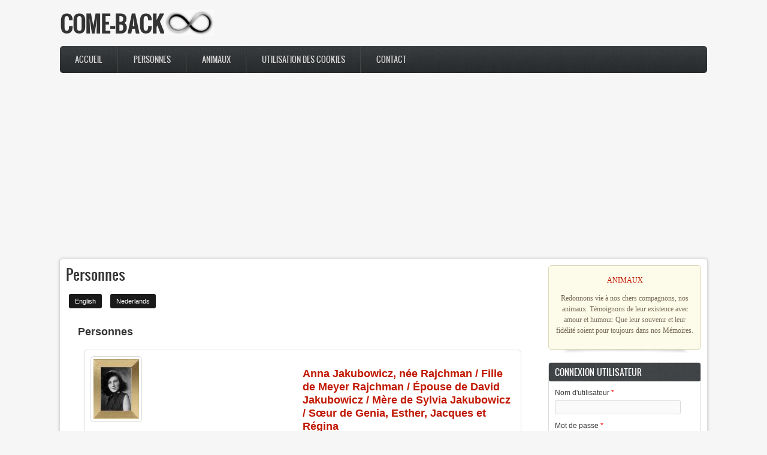

--- FILE ---
content_type: text/html; charset=utf-8
request_url: https://www.come-back.be/fr/content/personnes?page=5
body_size: 7770
content:
<!DOCTYPE html PUBLIC "-//W3C//DTD XHTML 1.0 Transitional//EN" "http://www.w3.org/TR/xhtml1/DTD/xhtml1-transitional.dtd">
<html xmlns="http://www.w3.org/1999/xhtml" xml:lang="fr" lang="fr" dir="ltr">
  <head>
    <meta http-equiv="Content-Type" content="text/html; charset=utf-8" />
<link rel="shortcut icon" href="https://www.come-back.be/sites/default/files/favicon.ico" type="image/vnd.microsoft.icon" />
<meta name="robots" content="follow, index" />
<meta name="generator" content="Drupal 7 (http://drupal.org)" />
<link rel="canonical" href="https://www.come-back.be/fr/content/personnes" />
<link rel="shortlink" href="https://www.come-back.be/fr/node/286" />
<meta property="og:site_name" content="COME-BACK" />
<meta property="og:type" content="article" />
<meta property="og:url" content="https://www.come-back.be/fr/content/personnes" />
<meta property="og:title" content="Personnes" />
<meta property="og:updated_time" content="2017-03-26T16:14:04+02:00" />
<meta name="twitter:card" content="summary" />
<meta name="twitter:url" content="https://www.come-back.be/fr/content/personnes" />
<meta name="twitter:title" content="Personnes" />
<meta property="article:published_time" content="2017-03-26T16:14:04+02:00" />
<meta property="article:modified_time" content="2017-03-26T16:14:04+02:00" />
<meta itemprop="name" content="Personnes" />
<meta name="dcterms.title" content="Personnes" />
<meta name="dcterms.creator" content="admin" />
<meta name="dcterms.date" content="2017-03-26T16:14+02:00" />
<meta name="dcterms.type" content="Text" />
<meta name="dcterms.format" content="text/html" />
<meta name="dcterms.identifier" content="https://www.come-back.be/fr/content/personnes" />
<meta name="dcterms.language" content="fr" />
<link rel="alternate" hreflang="x-default" href="https://www.come-back.be/fr/content/personnes" />
<link rel="alternate" hreflang="nl" href="https://www.come-back.be/nl/content/personen" />
<link rel="alternate" hreflang="en" href="https://www.come-back.be/en/content/people" />
<meta name="dcterms.modified" content="2017-03-26T16:14+02:00" />
    <title>Personnes | Page 6 | COME-BACK</title>
	<!-- META FOR IOS & HANDHELD -->
    <meta name="viewport" content="width=device-width, initial-scale=1.0, maximum-scale=1.0, user-scalable=yes"/>
    <meta name="HandheldFriendly" content="true" />
    <meta name="apple-touch-fullscreen" content="YES" />
    <!-- //META FOR IOS & HANDHELD -->
    <link type="text/css" rel="stylesheet" href="https://www.come-back.be/sites/default/files/css/css_G8UiL8W4VsmbxQlCce0YboItibPU3Yh891VRMDWtZns.css" media="all" />
<link type="text/css" rel="stylesheet" href="https://www.come-back.be/sites/default/files/css/css_PG0eMJ1wsfwoux2DE-jkNfz4QF3bfwsiTC5IoQ5EQ2Y.css" media="all" />
<link type="text/css" rel="stylesheet" href="https://www.come-back.be/sites/default/files/css/css_2vLNnT9VhuJHYxjR9QgdJvcw7NdkIXHVGch6bcBu_lY.css" media="screen" />
<link type="text/css" rel="stylesheet" href="https://www.come-back.be/sites/default/files/css/css_ZWPWucire0gNZjcOKI_ScbXqCk_5fY1aiC_sYgYUhu4.css" media="all" />
<link type="text/css" rel="stylesheet" href="https://www.come-back.be/sites/default/files/css/css_47DEQpj8HBSa-_TImW-5JCeuQeRkm5NMpJWZG3hSuFU.css" media="screen" />
<link type="text/css" rel="stylesheet" href="https://www.come-back.be/sites/default/files/css/css_q3oV7SH9nVtLMcFnNn9cpO2QD7lAYo47HyfTt61LlGU.css" media="all" />
<link type="text/css" rel="stylesheet" href="https://www.come-back.be/sites/default/files/css/css_iwHuqFAN1fvkD6pNSoiHssWdrFYkubSR1tMtrldMLWw.css" media="all" />
<link type="text/css" rel="stylesheet" href="https://www.come-back.be/sites/default/files/css/css_AxIdgjCVYPkg_gIyCl3ki2Q208ZjUP5Bt05Iwp9_em8.css" media="all" />
<link type="text/css" rel="stylesheet" href="https://www.come-back.be/sites/default/files/css/css_KKw0S-9WjejkYs80tp0BcGRHdNASoaaIc5hyYvca5ng.css" media="only screen" />
<link type="text/css" rel="stylesheet" href="https://www.come-back.be/sites/default/files/css/css_uO8jFMBKGI8cKwyuAkvOrsq-LqkM0I2KQQHSbo2SqIQ.css" media="print" />
<link type="text/css" rel="stylesheet" href="https://www.come-back.be/sites/default/files/css/css_dqShCkESSKhcc0us-O4ud9KYji0c8E-X4qHZak5iTps.css" media="only screen and (max-width:719px)" />
<link type="text/css" rel="stylesheet" href="https://www.come-back.be/sites/default/files/css/css__4YNozGUcBJA6zvGexi6gW0lbaBnPudmTD2Znr_4C_I.css" media="only screen and (max-width:479px)" />
<link type="text/css" rel="stylesheet" href="https://www.come-back.be/sites/default/files/css/css_z-pMm-Cm9xsxjuO6RzJoOQpPKmm5qtQxkE5ClVpZofg.css" media="only screen and (min-width: 720px) and (max-width: 959px)" />
<link type="text/css" rel="stylesheet" href="https://www.come-back.be/sites/default/files/css/css_AbpHGcgLb-kRsJGnwFEktk7uzpZOCcBY74-YBdrKVGs.css" media="only screen and (min-width: 959px) and (max-width: 1049px)" />
<link type="text/css" rel="stylesheet" href="https://www.come-back.be/sites/default/files/css/css_251WjRgC1EEYE9hosqBGe8tOcXXxWKt9UZormkrM7z4.css" media="all" />

<!--[if IE 7]>
<link type="text/css" rel="stylesheet" href="https://www.come-back.be/sites/default/files/css/css_aycQrg2TCW0TMJdS_FIKXkHYi_jbV7fvqSIo9WjqhmA.css" media="all" />
<![endif]-->

<!--[if IE]>
<link type="text/css" rel="stylesheet" href="https://www.come-back.be/sites/default/files/css/css_YhXi5kW9TNXj8MSqmu_VGPSsJhfVTXgVbYlD0lM_JKw.css" media="all" />
<![endif]-->

<!--[if IE 7]>
<link type="text/css" rel="stylesheet" href="https://www.come-back.be/sites/default/files/css/css_1dZDn7slNma7C5oci3tXI7u18-onUo-QtXNqj-cVRLY.css" media="all" />
<![endif]-->
<link type="text/css" rel="stylesheet" href="https://www.come-back.be/sites/default/files/css/css_lYTldfjcuy3IbWMcKbIHpl2V1v0i2cOZalbVdFnvaTU.css" media="all" />
    <script type="text/javascript" src="https://www.come-back.be/sites/default/files/js/js_e1VOoITSzyq9WRfCqumKUeuj8lPap0O7_buHrX9Joxk.js"></script>
<script type="text/javascript" src="https://www.come-back.be/sites/default/files/js/js_m42WvfXZo0Y-cOe5YhMvH1537h90vDG4Yi3LrZhLuT0.js"></script>
<script type="text/javascript" src="https://www.come-back.be/sites/default/files/js/js_X9wgLYNAJsOGYW7-EFMY75urlgLrjWl8pxwYEBJKYNY.js"></script>
<script type="text/javascript">
<!--//--><![CDATA[//><!--

	(function ($) {
	  if (Drupal.Nucleus == undefined) {
		Drupal.Nucleus = {};
	  }
	  Drupal.behaviors.skinMenuAction = {
		attach: function (context) {
		  jQuery(".change-skin-button").click(function() {
			parts = this.href.split("/");
			style = parts[parts.length - 1];
			jQuery.cookie("nucleus_skin", style, {path: "/"});
			window.location.reload();
			return false;
		  });
		}
	  }
	})(jQuery);
  
//--><!]]>
</script>
<script type="text/javascript">
<!--//--><![CDATA[//><!--

	(function ($) {
	  if (Drupal.Nucleus == undefined) {
		Drupal.Nucleus = {};
	  }
	  Drupal.behaviors.skinMenuAction = {
		attach: function (context) {
		  jQuery(".change-skin-button").click(function() {
			parts = this.href.split("/");
			style = parts[parts.length - 1];
			jQuery.cookie("nucleus_skin", style, {path: "/"});
			window.location.reload();
			return false;
		  });
		}
	  }
	})(jQuery);
  
//--><!]]>
</script>
<script type="text/javascript" src="https://www.come-back.be/sites/default/files/js/js_VPpJ3NmYJN3l285hkUpfgCWTp7SZ5esUJPqZdkVJmmo.js"></script>
<script type="text/javascript" src="https://www.come-back.be/sites/default/files/js/js_A4G1YtSC9cTr5pcyB6lZIyfbPVam9bTsRBjtznXrwKA.js"></script>
<script type="text/javascript">
<!--//--><![CDATA[//><!--
jQuery.extend(Drupal.settings, {"basePath":"\/","pathPrefix":"fr\/","ajaxPageState":{"theme":"zircon","theme_token":"uWDiGqFaiELRvbpW2itJFGYba_vU2vOHeqidSRbB3zQ","jquery_version":"1.9","js":{"sites\/all\/modules\/jquery_update\/replace\/jquery\/1.9\/jquery.min.js":1,"misc\/jquery.once.js":1,"misc\/drupal.js":1,"sites\/all\/modules\/dialog\/misc\/ajax.js":1,"sites\/all\/modules\/jquery_update\/js\/jquery_update.js":1,"public:\/\/languages\/fr_Wt4U6tGZMtZ8v1gEIENE8kNSqXN8WKsXMG_8vVL4Uj4.js":1,"sites\/all\/libraries\/colorbox\/jquery.colorbox-min.js":1,"sites\/all\/modules\/colorbox\/js\/colorbox.js":1,"sites\/all\/modules\/colorbox\/styles\/default\/colorbox_style.js":1,"sites\/all\/modules\/colorbox\/js\/colorbox_load.js":1,"sites\/all\/modules\/colorbox\/js\/colorbox_inline.js":1,"0":1,"1":1,"misc\/progress.js":1,"sites\/all\/modules\/colorbox_node\/colorbox_node.js":1,"sites\/all\/libraries\/superfish\/jquery.hoverIntent.minified.js":1,"sites\/all\/libraries\/superfish\/sfsmallscreen.js":1,"sites\/all\/libraries\/superfish\/supposition.js":1,"sites\/all\/libraries\/superfish\/superfish.js":1,"sites\/all\/libraries\/superfish\/supersubs.js":1,"sites\/all\/modules\/superfish\/superfish.js":1,"sites\/all\/themes\/nucleus\/nucleus\/js\/jquery.cookie.js":1,"sites\/all\/themes\/zircon\/js\/zircon.js":1,"sites\/all\/themes\/zircon\/js\/responsive.js":1,"sites\/all\/themes\/zircon\/js\/jquery.masonry.js":1,"sites\/all\/themes\/zircon\/js\/jquery.masonry.min.js":1,"sites\/all\/themes\/zircon\/js\/jquery-migrate-1.0.0.js":1},"css":{"modules\/system\/system.base.css":1,"modules\/system\/system.menus.css":1,"modules\/system\/system.messages.css":1,"modules\/system\/system.theme.css":1,"sites\/all\/themes\/nucleus\/nucleus\/css\/base.css":1,"sites\/all\/modules\/colorbox_node\/colorbox_node.css":1,"modules\/comment\/comment.css":1,"sites\/all\/modules\/date\/date_api\/date.css":1,"sites\/all\/modules\/date\/date_popup\/themes\/datepicker.1.7.css":1,"modules\/field\/theme\/field.css":1,"sites\/all\/modules\/invite\/modules\/invite_by_email\/css\/invite_by_email.css":1,"modules\/node\/node.css":1,"sites\/all\/modules\/pdw_slider\/css\/pdw_slider.css":1,"modules\/search\/search.css":1,"modules\/user\/user.css":1,"modules\/forum\/forum.css":1,"sites\/all\/modules\/views\/css\/views.css":1,"sites\/all\/modules\/ckeditor\/css\/ckeditor.css":1,"sites\/all\/modules\/colorbox\/styles\/default\/colorbox_style.css":1,"sites\/all\/modules\/ctools\/css\/ctools.css":1,"sites\/all\/modules\/panels\/css\/panels.css":1,"sites\/all\/modules\/ds\/layouts\/ds_2col\/ds_2col.css":1,"sites\/default\/files\/css\/follow.css":1,"sites\/all\/themes\/zircon\/css\/views.css":1,"sites\/all\/libraries\/superfish\/css\/superfish.css":1,"sites\/all\/libraries\/superfish\/style\/coffee.css":1,"sites\/all\/themes\/nucleus\/nucleus\/css\/messages.css":1,"sites\/all\/themes\/zircon\/fonts\/oswald_regular\/stylesheet.css":1,"sites\/all\/themes\/zircon\/css\/html-elements.css":1,"sites\/all\/themes\/zircon\/css\/forms.css":1,"sites\/all\/themes\/zircon\/css\/page.css":1,"sites\/all\/themes\/zircon\/css\/articles.css":1,"sites\/all\/themes\/zircon\/css\/comments.css":1,"sites\/all\/themes\/zircon\/css\/forum.css":1,"sites\/all\/themes\/zircon\/css\/fields.css":1,"sites\/all\/themes\/zircon\/css\/blocks.css":1,"sites\/all\/themes\/zircon\/css\/block-styles.css":1,"sites\/all\/themes\/zircon\/css\/panel-panes.css":1,"sites\/all\/themes\/zircon\/css\/navigation.css":1,"sites\/all\/themes\/zircon\/css\/fonts.css":1,"sites\/all\/themes\/zircon\/css\/css3.css":1,"sites\/all\/themes\/nucleus\/nucleus\/css\/responsive\/responsive.css":1,"sites\/all\/themes\/zircon\/css\/print.css":1,"sites\/all\/themes\/zircon\/css\/screens\/mobile.css":1,"sites\/all\/themes\/zircon\/css\/screens\/mobile-vertical.css":1,"sites\/all\/themes\/zircon\/css\/screens\/tablet-vertical.css":1,"sites\/all\/themes\/zircon\/css\/screens\/tablet.css":1,"sites\/all\/themes\/zircon\/css\/superfish\/zircon.css":1,"sites\/all\/themes\/nucleus\/nucleus\/css\/ie7.css":1,"sites\/all\/themes\/nucleus\/nucleus\/css\/ie.css":1,"sites\/all\/themes\/zircon\/css\/ie.css":1,"sites\/all\/themes\/zircon\/css\/ie7.css":1,"public:\/\/nucleus\/grid-fixed-24-1080px.css":1}},"colorbox":{"opacity":"0.85","current":"{current} of {total}","previous":"\u00ab Prev","next":"Next \u00bb","close":"Close","maxWidth":"98%","maxHeight":"98%","fixed":true,"mobiledetect":true,"mobiledevicewidth":"480px"},"urlIsAjaxTrusted":{"\/fr\/content\/personnes?destination=node\/286%3Fpage%3D5":true},"superfish":{"1":{"id":"1","sf":{"animation":{"opacity":"show","height":"show"},"speed":"\u0027fast\u0027","autoArrows":true,"dropShadows":true,"disableHI":false},"plugins":{"smallscreen":{"mode":"window_width","addSelected":false,"menuClasses":false,"hyperlinkClasses":false,"title":"Main menu"},"supposition":true,"bgiframe":false,"supersubs":{"minWidth":"12","maxWidth":"27","extraWidth":1}}}},"colorbox_node":{"width":"600px","height":"600px"}});
//--><!]]>
</script>
    <link href="/sites/all/themes/zircon/dist/css/main.css" rel="stylesheet" type="text/css">
      <!-- Google Tag Manager -->
      <script>(function(w,d,s,l,i){w[l]=w[l]||[];w[l].push({'gtm.start':
                  new Date().getTime(),event:'gtm.js'});var f=d.getElementsByTagName(s)[0],
              j=d.createElement(s),dl=l!='dataLayer'?'&l='+l:'';j.async=true;j.src=
              'https://www.googletagmanager.com/gtm.js?id='+i+dl;f.parentNode.insertBefore(j,f);
          })(window,document,'script','dataLayer','GTM-KMWQV29');</script>
      <!-- End Google Tag Manager -->
	  <!-- Adsense -->
	  <script async src="https://pagead2.googlesyndication.com/pagead/js/adsbygoogle.js?client=ca-pub-4204235688150776" crossorigin="anonymous"></script>
  </head>

  <body class="html not-front not-logged-in one-sidebar sidebar-second page-node page-node- page-node-286 node-type-page i18n-fr zircon fixed-grid grid-24-based bf-a fs-small">
    <!-- Google Tag Manager (noscript) -->
  <noscript><iframe src="https://www.googletagmanager.com/ns.html?id=GTM-KMWQV29"
                    height="0" width="0" style="display:none;visibility:hidden"></iframe></noscript>
  <!-- End Google Tag Manager (noscript) -->
    <div id="skip-link"><a href="#main-content" class="element-invisible element-focusable">Aller au contenu principal</a></div>
        
<div id="page" class="page-default">
  <a name="Top" id="Top"></a>

  <!-- HEADER -->
  <div id="header-wrapper" class="wrapper">
    <div class="container grid-24">
      <div class="grid-inner clearfix">
        <div id="header" class="clearfix">

                      <a href="/fr" title="Accueil" id="logo">
              <img src="https://www.come-back.be/sites/default/files/comeback_2_3.png" alt="Accueil" />
            </a>
          
                      <div id="name-and-slogan" class="hgroup">
                              <h1 class="site-name">
                  <a href="/fr" title="Accueil">
                    COME-BACK                  </a>
                </h1>
                                        </div>
          
          
          		  		  <!-- MAIN NAV -->
		  <div id="menu-bar-wrapper" class="wrapper">
		    <div class="container grid-24">
			  <div class="grid-inner clearfix">
			    <a title="Navigation Icon" href="javascript:void(0);" class="tb-main-menu-button responsive-menu-button">Menu</a>
			      <div class="region region-menu-bar">
    <div id="block-superfish-1" class="block block-superfish">
  <div class="block-inner clearfix">
    
          <h2 class="block-title element-invisible">Main menu</h2>
    
    
    <div class="block-content clearfix">
      <ul id="superfish-1" class="menu sf-menu sf-main-menu sf-horizontal sf-style-zircon sf-total-items-5 sf-parent-items-0 sf-single-items-5"><li id="menu-219-1" class="first odd sf-item-1 sf-depth-1 sf-no-children"><a href="/fr" title="" class="sf-depth-1">Accueil</a></li><li id="menu-3304-1" class="middle even sf-item-2 sf-depth-1 sf-no-children"><a href="/fr/personnes" title="" class="sf-depth-1">Personnes</a></li><li id="menu-3301-1" class="middle odd sf-item-3 sf-depth-1 sf-no-children"><a href="/fr/content/animaux" class="sf-depth-1">Animaux</a></li><li id="menu-4982-1" class="middle even sf-item-4 sf-depth-1 sf-no-children"><a href="/fr/content/politique-d%E2%80%99utilisation-des-cookies" class="sf-depth-1">Utilisation des cookies</a></li><li id="menu-507-1" class="last odd sf-item-5 sf-depth-1 sf-no-children"><a href="/fr/Contact" title="Contact" class="sf-depth-1">Contact</a></li></ul>    </div>
  </div>
</div>
  </div>
			  </div>
		    </div>
		  </div>
		  <!-- //MAIN NAV -->
	            </div>
      </div>
    </div>
  </div>
  <!-- //HEADER -->



  
  
  
  
  <div id="main-wrapper" class="wrapper">
    <div class="container grid-24 clearfix">
      <div class="group-cols-1 group-18 grid grid-18">

        <!-- MAIN CONTENT -->
        <div id="main-content" class="grid grid-18 section">
          <div class="grid-inner clearfix">

            
            
                                          <h1 id="page-title">Personnes</h1>
            
            
            
              <div class="region region-content">
    <div id="block-system-main" class="block-system">
  <div class="block-inner clearfix">
    
    
    
    <div class="block-content clearfix">
      <div id="article-286" class="article node node-page node-lang-fr node-even node-full clearfix">
  
  
  <div class="node-content">
      </div>

      <div class="menu node-links clearfix"><ul class="links inline"><li class="translation_en first"><a href="/en/content/people" title="People" class="translation-link">English</a></li>
<li class="translation_nl last"><a href="/nl/content/personen" title="Personen" class="translation-link">Nederlands</a></li>
</ul></div>
  
  </div>
    </div>
  </div>
</div>
<div id="block-views-overview-people-block" class="block block-views">
  <div class="block-inner clearfix">
    
          <h2 class="block-title">Personnes</h2>
    
    
    <div class="block-content clearfix">
      <div class="view view-overview-people view-id-overview_people view-display-id-block view-dom-id-f2fb102296f05b4b1e8157a64d25cd24">
        
  
  
      <div class="view-content">
      <div class="views-view-grid cols-1">
      <div class="views-row row-1 row-first clearfix">
                        <div class="grid views-col col-1 col-first">
            <div class="grid-inner col-inner clearfix">
              <div  class="ds-2col node node-personal-record node-teaser node-lang-fr node-odd node-teaser view-mode-teaser clearfix">

  
  <div class="group-left">
    <div class="section field field-name-field-picture field-type-image field-label-hidden"><div class="field-items"><div class="field-item odd"><a href="/fr/personnes/anna-jakubowicz-n%C3%A9e-rajchman-fille-de-meyer-rajchman-%C3%A9pouse-de-david-jakubowicz-m%C3%A8re-de"><img src="https://www.come-back.be/sites/default/files/styles/thumbnail/public/screenshot_20250929_124202_powerpoint.jpg?itok=RXzQOLiL" width="76" height="100" alt="" /></a></div></div></div>  </div>

  <div class="group-right">
    <div class="section field field-name-title field-type-ds field-label-hidden"><div class="field-items"><div class="field-item odd"><h2><a href="/fr/personnes/anna-jakubowicz-n%C3%A9e-rajchman-fille-de-meyer-rajchman-%C3%A9pouse-de-david-jakubowicz-m%C3%A8re-de">Anna Jakubowicz, née Rajchman / Fille de Meyer Rajchman / Épouse de David Jakubowicz / Mère de  Sylvia Jakubowicz / Sœur de Genia, Esther, Jacques et Régina</a></h2></div></div></div><div class="section field field-name-field-lastname field-type-text field-label-hidden"><div class="field-items"><div class="field-item odd">Jakubowicz, née Rajchman         </div></div></div><div class="section field field-name-field-firstname field-type-text field-label-hidden"><div class="field-items"><div class="field-item odd">Anna</div></div></div><div class="section field field-name-field-dob field-type-datetime field-label-hidden"><div class="field-items"><div class="field-item odd"><span class="date-display-single">06/09/1914</span></div></div></div><div class="section field field-name-field-dod field-type-datetime field-label-hidden"><div class="field-items"><div class="field-item odd"><span class="date-display-single">25/07/1942</span></div></div></div>  </div>

</div>

                <div class="clearfix"></div>
            </div>
             <div class="clearfix"></div>
          </div>
                <div class="clearfix"></div>
          </div>
      <div class="clearfix"></div>
      <div class="views-row row-2 clearfix">
                        <div class="grid views-col col-1 col-first">
            <div class="grid-inner col-inner clearfix">
              <div  class="ds-2col node node-personal-record node-teaser node-lang-fr node-even node-teaser view-mode-teaser clearfix">

  
  <div class="group-left">
    <div class="section field field-name-field-picture field-type-image field-label-hidden"><div class="field-items"><div class="field-item odd"><a href="/fr/personnes/jacki-jacques-dawidowicz-fille-de-cale-dawidowicz-et-l%C3%A9a-fefer-dawidowicz-s%C5%93ur-de-florette"><img src="https://www.come-back.be/sites/default/files/styles/thumbnail/public/screenshot_20250923_141135_powerpoint.jpg?itok=8-qAT4al" width="82" height="100" alt="" /></a></div></div></div>  </div>

  <div class="group-right">
    <div class="section field field-name-title field-type-ds field-label-hidden"><div class="field-items"><div class="field-item odd"><h2><a href="/fr/personnes/jacki-jacques-dawidowicz-fille-de-cale-dawidowicz-et-l%C3%A9a-fefer-dawidowicz-s%C5%93ur-de-florette">Jacki (Jacques) Dawidowicz / Fille de Cale Dawidowicz et Léa Fefer Dawidowicz / Sœur de Florette Dawidowicz / Martyre et Victime Innocente de la Shoah </a></h2></div></div></div><div class="section field field-name-field-lastname field-type-text field-label-hidden"><div class="field-items"><div class="field-item odd">Dawidowicz</div></div></div><div class="section field field-name-field-firstname field-type-text field-label-hidden"><div class="field-items"><div class="field-item odd">Jacki (Jacques) </div></div></div><div class="section field field-name-field-dob field-type-datetime field-label-hidden"><div class="field-items"><div class="field-item odd"><span class="date-display-single">03/10/1937</span></div></div></div><div class="section field field-name-field-dod field-type-datetime field-label-hidden"><div class="field-items"><div class="field-item odd"><span class="date-display-single">29/08/1942</span></div></div></div>  </div>

</div>

                <div class="clearfix"></div>
            </div>
             <div class="clearfix"></div>
          </div>
                <div class="clearfix"></div>
          </div>
      <div class="clearfix"></div>
      <div class="views-row row-3 clearfix">
                        <div class="grid views-col col-1 col-first">
            <div class="grid-inner col-inner clearfix">
              <div  class="ds-2col node node-personal-record node-teaser node-lang-fr node-odd node-teaser view-mode-teaser clearfix">

  
  <div class="group-left">
    <div class="section field field-name-field-picture field-type-image field-label-hidden"><div class="field-items"><div class="field-item odd"><a href="/fr/personnes/l%C3%A9a-fefer-dawidowicz-et-%C3%A9pouse-de-cale-dawidowicz-m%C3%A8re-de-jacki-jacques-et-florette"><img src="https://www.come-back.be/sites/default/files/styles/thumbnail/public/screenshot_20250929_114502_powerpoint.jpg?itok=x4styWKQ" width="78" height="100" alt="" /></a></div></div></div>  </div>

  <div class="group-right">
    <div class="section field field-name-title field-type-ds field-label-hidden"><div class="field-items"><div class="field-item odd"><h2><a href="/fr/personnes/l%C3%A9a-fefer-dawidowicz-et-%C3%A9pouse-de-cale-dawidowicz-m%C3%A8re-de-jacki-jacques-et-florette">Léa Fefer Dawidowicz et  / Épouse de Cale Dawidowicz  / Mère de Jacki (Jacques) et Florette Dawidowicz / Martyre et Victime Innocente de la Shoah </a></h2></div></div></div><div class="section field field-name-field-lastname field-type-text field-label-hidden"><div class="field-items"><div class="field-item odd">Fefer Dawidowicz</div></div></div><div class="section field field-name-field-firstname field-type-text field-label-hidden"><div class="field-items"><div class="field-item odd">Léa</div></div></div><div class="section field field-name-field-dob field-type-datetime field-label-hidden"><div class="field-items"><div class="field-item odd"><span class="date-display-single">15/03/1912</span></div></div></div><div class="section field field-name-field-dod field-type-datetime field-label-hidden"><div class="field-items"><div class="field-item odd"><span class="date-display-single">07/08/1942</span></div></div></div>  </div>

</div>

                <div class="clearfix"></div>
            </div>
             <div class="clearfix"></div>
          </div>
                <div class="clearfix"></div>
          </div>
      <div class="clearfix"></div>
      <div class="views-row row-4 clearfix">
                        <div class="grid views-col col-1 col-first">
            <div class="grid-inner col-inner clearfix">
              <div  class="ds-2col node node-personal-record node-teaser node-lang-fr node-even node-teaser view-mode-teaser clearfix">

  
  <div class="group-left">
    <div class="section field field-name-field-picture field-type-image field-label-hidden"><div class="field-items"><div class="field-item odd"><a href="/fr/personnes/cale-dawidowicz-et-%C3%A9poux-de-l%C3%A9a-fefer-dawidowicz-p%C3%A8re-de-jacki-jacques-et-florette"><img src="https://www.come-back.be/sites/default/files/styles/thumbnail/public/screenshot_20250929_113817_powerpoint.jpg?itok=Oye2kxNe" width="76" height="100" alt="" /></a></div></div></div>  </div>

  <div class="group-right">
    <div class="section field field-name-title field-type-ds field-label-hidden"><div class="field-items"><div class="field-item odd"><h2><a href="/fr/personnes/cale-dawidowicz-et-%C3%A9poux-de-l%C3%A9a-fefer-dawidowicz-p%C3%A8re-de-jacki-jacques-et-florette">Cale Dawidowicz et  / Époux de Léa Fefer Dawidowicz  / Père de Jacki (Jacques) et Florette Dawidowicz / Martyr et Victime Innocente de la Shoah </a></h2></div></div></div><div class="section field field-name-field-lastname field-type-text field-label-hidden"><div class="field-items"><div class="field-item odd">Dawidowicz</div></div></div><div class="section field field-name-field-firstname field-type-text field-label-hidden"><div class="field-items"><div class="field-item odd">Cale</div></div></div><div class="section field field-name-field-dob field-type-datetime field-label-hidden"><div class="field-items"><div class="field-item odd"><span class="date-display-single">06/09/1910</span></div></div></div><div class="section field field-name-field-dod field-type-datetime field-label-hidden"><div class="field-items"><div class="field-item odd"><span class="date-display-single">05/08/1942</span></div></div></div>  </div>

</div>

                <div class="clearfix"></div>
            </div>
             <div class="clearfix"></div>
          </div>
                <div class="clearfix"></div>
          </div>
      <div class="clearfix"></div>
      <div class="views-row row-5 row-last clearfix">
                        <div class="grid views-col col-1 col-first">
            <div class="grid-inner col-inner clearfix">
              <div  class="ds-2col node node-personal-record node-teaser node-lang-fr node-odd node-teaser view-mode-teaser clearfix">

  
  <div class="group-left">
    <div class="section field field-name-field-picture field-type-image field-label-hidden"><div class="field-items"><div class="field-item odd"><a href="/fr/personnes/claudia-cardinale-fille-de-yolanda-greco-et-francesco-cardinale-epouse-de-franco-cristaldi"><img src="https://www.come-back.be/sites/default/files/styles/thumbnail/public/screenshot_20250925_140207_powerpoint.jpg?itok=QpNtXk0-" width="79" height="100" alt="" /></a></div></div></div>  </div>

  <div class="group-right">
    <div class="section field field-name-title field-type-ds field-label-hidden"><div class="field-items"><div class="field-item odd"><h2><a href="/fr/personnes/claudia-cardinale-fille-de-yolanda-greco-et-francesco-cardinale-epouse-de-franco-cristaldi">Claudia Cardinale / Fille de Yolanda Greco et Francesco Cardinale / Epouse de Franco Cristaldi  / Mère de Claudia Squitieri et Patrick Cristaldi</a></h2></div></div></div><div class="section field field-name-field-lastname field-type-text field-label-hidden"><div class="field-items"><div class="field-item odd">Cardinale</div></div></div><div class="section field field-name-field-firstname field-type-text field-label-hidden"><div class="field-items"><div class="field-item odd">Claudia </div></div></div><div class="section field field-name-field-dob field-type-datetime field-label-hidden"><div class="field-items"><div class="field-item odd"><span class="date-display-single">15/04/1938</span></div></div></div><div class="section field field-name-field-dod field-type-datetime field-label-hidden"><div class="field-items"><div class="field-item odd"><span class="date-display-single">23/09/2025</span></div></div></div>  </div>

</div>

                <div class="clearfix"></div>
            </div>
             <div class="clearfix"></div>
          </div>
                <div class="clearfix"></div>
          </div>
      <div class="clearfix"></div>
  </div>
<div class="clearfix"></div>
    </div>
  
      <h2 class="element-invisible">Pages</h2><div class="item-list"><ul class="pager"><li class="pager-first first"><a title="Aller à la première page" href="/fr/content/personnes">« premier</a></li>
<li class="pager-previous"><a title="Aller à la page précédente" href="/fr/content/personnes?page=4">‹ précédent</a></li>
<li class="pager-ellipsis">…</li>
<li class="pager-item"><a title="Aller à la page 2" href="/fr/content/personnes?page=1">2</a></li>
<li class="pager-item"><a title="Aller à la page 3" href="/fr/content/personnes?page=2">3</a></li>
<li class="pager-item"><a title="Aller à la page 4" href="/fr/content/personnes?page=3">4</a></li>
<li class="pager-item"><a title="Aller à la page 5" href="/fr/content/personnes?page=4">5</a></li>
<li class="pager-current">6</li>
<li class="pager-item"><a title="Aller à la page 7" href="/fr/content/personnes?page=6">7</a></li>
<li class="pager-item"><a title="Aller à la page 8" href="/fr/content/personnes?page=7">8</a></li>
<li class="pager-item"><a title="Aller à la page 9" href="/fr/content/personnes?page=8">9</a></li>
<li class="pager-item"><a title="Aller à la page 10" href="/fr/content/personnes?page=9">10</a></li>
<li class="pager-ellipsis">…</li>
<li class="pager-next"><a title="Aller à la page suivante" href="/fr/content/personnes?page=6">suivant ›</a></li>
<li class="pager-last last"><a title="Aller à la dernière page" href="/fr/content/personnes?page=396">dernier »</a></li>
</ul></div>  
  
  
  
  
</div>    </div>
  </div>
</div>
  </div>
          </div>
        </div>
        <!-- //MAIN CONTENT -->

              </div>

              <!-- SIDEBAR SECOND -->
        <div id="sidebar-second-wrapper" class="sidebar tb-main-box grid grid-6 grid-last">
          <div class="grid-inner clearfix">
              <div class="region region-sidebar-second">
    <div id="block-block-17--2" class="block block-block block-custom-quote block-custom">
  <span class="badge">&nbsp;</span>
  <div class="block-inner clearfix">
            
    <div class="block-content clearfix">
      <p><a href="https://www.come-back.be/content/animaux">ANIMAUX</a></p>
<p>Redonnons vie à nos chers compagnons, nos animaux. Témoignons de leur existence avec amour et humour. Que leur souvenir et leur fidélité soient pour toujours dans nos Mémoires.</p>
    </div>
  </div>
</div>
<div id="block-user-login--2" class="block block-user block-custom">
  <span class="badge">&nbsp;</span>
  <div class="block-inner clearfix">
              <h2 class="block-title">Connexion utilisateur</h2>
        
    <div class="block-content clearfix">
      <form action="/fr/content/personnes?destination=node/286%3Fpage%3D5" method="post" id="user-login-form" accept-charset="UTF-8"><div><div class="form-item form-type-textfield form-item-name">
  <label for="edit-name">Nom d'utilisateur <span class="form-required" title="Ce champ est requis.">*</span></label>
 <input type="text" id="edit-name" name="name" value="" size="15" maxlength="60" class="form-text required" />
</div>
<div class="form-item form-type-password form-item-pass">
  <label for="edit-pass">Mot de passe <span class="form-required" title="Ce champ est requis.">*</span></label>
 <input type="password" id="edit-pass" name="pass" size="15" maxlength="128" class="form-text required" />
</div>
<div class="item-list"><ul><li class="first"><a href="/fr/user/register" title="Créer un nouveau compte utilisateur.">Créer un nouveau compte</a></li>
<li class="last"><a href="/fr/user/password" title="Demander un nouveau mot de passe par courriel.">Demander un nouveau mot de passe</a></li>
</ul></div><input type="hidden" name="form_build_id" value="form-fgRqW7ltJJJoeM2HL00XOL4u_sUeSkV6_yocl8c5YzE" />
<input type="hidden" name="form_id" value="user_login_block" />
<div class="form-actions form-wrapper" id="edit-actions"><span class="button edit-submit">
    <input type="submit" name="op" id="edit-submit" value="Se connecter"  class="form-submit" />
    </span>
</div></div></form>    </div>
  </div>
</div>
  </div>
          </div>
        </div>
        <!-- //SIDEBAR SECOND -->
          </div>
	
		
  </div>

  
      <!-- PANEL THIRD -->
    <div id="panel-third-wrapper" class="wrapper panel panel-third">
      <div class="container panel-cols-4 grid-24 clearfix">
        <div class="panel-column panel-third-1 panel-column-first grid grid-6">
        <div class="grid-inner clearfix">
                        <div class="region region-panel-third-1">
    <div id="block-block-6--2" class="block block-block block-custom-links block-custom">
  <span class="badge">&nbsp;</span>
  <div class="block-inner clearfix">
              <h2 class="block-title">Suivez nous</h2>
        
    <div class="block-content clearfix">
      <ul>
<li><a href="https://www.facebook.com/Come-back-706124796218347/" title="Facebook">Facebook</a></li>
<li><a href="http://www.twitter.com" title="Twiiter">Twitter</a></li>
<li><a href="http://www.youtube.com" title="Twiiter">Youtube</a></li>
</ul>    </div>
  </div>
</div>
  </div>
                  </div>
      </div>
                <div class="panel-column panel-third-2 grid grid-6">
        <div class="grid-inner clearfix">
                        <div class="region region-panel-third-2">
    <div id="block-block-5--2" class="block block-block block-custom-contact block-custom">
  <span class="badge">&nbsp;</span>
  <div class="block-inner clearfix">
              <h2 class="block-title">Contact info</h2>
        
    <div class="block-content clearfix">
      <p>Rue Victor Allard 177<br />
Boîte 4<br />
1180 Uccle</p>

<p>Email: <a href="mailto:info@come-back.be">info@come-back.be</a></p>

<p><a href="/sites/default/files/politique-de-protection-de-la-vie-privee-come-back-281219.pdf" style="color:#c9c9c9;" target="_blank">Politique de protection de la vie privée</a><br />
<a href="/fr/condtions-generales-d-utilisation" style="color:#c9c9c9;">Conditions générales d'utilisation</a></p>
    </div>
  </div>
</div>
  </div>
                  </div>
      </div>
                <div class="panel-column panel-third-3 grid grid-6">
        <div class="grid-inner clearfix">
                        <div class="region region-panel-third-3">
    <div id="block-block-8--2" class="block block-block block-custom-links block-custom">
  <span class="badge">&nbsp;</span>
  <div class="block-inner clearfix">
              <h2 class="block-title">Choisissez votre langue</h2>
        
    <div class="block-content clearfix">
      <ul><li><a href="/fr" title="COME-BACK">Français</a></li>
<li><a href="/nl" title="COME-BACK">Nederlands</a></li>
<li><a href="/en" title="COME-BACK">English</a></li>
</ul>    </div>
  </div>
</div>
  </div>
                  </div>
      </div>
                <div class="panel-column panel-third-4 panel-column-last grid grid-6">
        <div class="grid-inner clearfix">
                        <div class="region region-panel-third-4">
    <div id="block-block-16--2" class="block block-block block-custom">
  <span class="badge">&nbsp;</span>
  <div class="block-inner clearfix">
            
    <div class="block-content clearfix">
      <p align="center"><img alt="" src="/sites/default/files/comeback-qr.png" style="width:150px" /></p>
    </div>
  </div>
</div>
  </div>
                  </div>
      </div>      </div>
    </div>
    <!-- //PANEL THIRD -->
      <!-- FOOTER -->
    <div id="footer-wrapper" class="wrapper">
      <div class="container grid-24">
        <div class="grid-inner clearfix">
          <div id="footer" class="clearfix">
                        </div>
        </div>
      </div>
    </div>
    <!-- //FOOTER -->
</div>
      </body>
</html>

--- FILE ---
content_type: text/html; charset=utf-8
request_url: https://www.google.com/recaptcha/api2/aframe
body_size: 266
content:
<!DOCTYPE HTML><html><head><meta http-equiv="content-type" content="text/html; charset=UTF-8"></head><body><script nonce="pfyj7t-qrDo6xSI8SQITMQ">/** Anti-fraud and anti-abuse applications only. See google.com/recaptcha */ try{var clients={'sodar':'https://pagead2.googlesyndication.com/pagead/sodar?'};window.addEventListener("message",function(a){try{if(a.source===window.parent){var b=JSON.parse(a.data);var c=clients[b['id']];if(c){var d=document.createElement('img');d.src=c+b['params']+'&rc='+(localStorage.getItem("rc::a")?sessionStorage.getItem("rc::b"):"");window.document.body.appendChild(d);sessionStorage.setItem("rc::e",parseInt(sessionStorage.getItem("rc::e")||0)+1);localStorage.setItem("rc::h",'1769827217414');}}}catch(b){}});window.parent.postMessage("_grecaptcha_ready", "*");}catch(b){}</script></body></html>

--- FILE ---
content_type: text/css
request_url: https://www.come-back.be/sites/default/files/css/css_ZWPWucire0gNZjcOKI_ScbXqCk_5fY1aiC_sYgYUhu4.css
body_size: -5
content:
.node-unpublished{background-color:#fff4f4;}.preview .node{background-color:#ffffea;}td.revision-current{background:#ffc;}


--- FILE ---
content_type: text/css
request_url: https://www.come-back.be/sites/default/files/css/css_iwHuqFAN1fvkD6pNSoiHssWdrFYkubSR1tMtrldMLWw.css
body_size: 3880
content:
#colorbox,#cboxOverlay,#cboxWrapper{position:absolute;top:0;left:0;z-index:9999;overflow:hidden;}#cboxOverlay{position:fixed;width:100%;height:100%;}#cboxMiddleLeft,#cboxBottomLeft{clear:left;}#cboxContent{position:relative;}#cboxLoadedContent{overflow:auto;-webkit-overflow-scrolling:touch;}#cboxTitle{margin:0;}#cboxLoadingOverlay,#cboxLoadingGraphic{position:absolute;top:0;left:0;width:100%;height:100%;}#cboxPrevious,#cboxNext,#cboxClose,#cboxSlideshow{border:0;padding:0;margin:0;overflow:visible;width:auto;background:none;cursor:pointer;}#cboxPrevious:active,#cboxNext:active,#cboxClose:active,#cboxSlideshow:active{outline:0;}.cboxPhoto{float:left;margin:auto;border:0;display:block;max-width:none;}.cboxIframe{width:100%;height:100%;display:block;border:0;}#colorbox,#cboxContent,#cboxLoadedContent{-moz-box-sizing:content-box;-webkit-box-sizing:content-box;box-sizing:content-box;}#cboxOverlay{background:#000;}#colorbox{outline:0;}#cboxWrapper{background:#fff;-moz-border-radius:5px;-webkit-border-radius:5px;border-radius:5px;}#cboxTopLeft{width:15px;height:15px;}#cboxTopCenter{height:15px;}#cboxTopRight{width:15px;height:15px;}#cboxBottomLeft{width:15px;height:10px;}#cboxBottomCenter{height:10px;}#cboxBottomRight{width:15px;height:10px;}#cboxMiddleLeft{width:15px;}#cboxMiddleRight{width:15px;}#cboxContent{background:#fff;overflow:hidden;}#cboxError{padding:50px;border:1px solid #ccc;}#cboxLoadedContent{margin-bottom:28px;}#cboxTitle{position:absolute;background:rgba(255,255,255,0.7);bottom:28px;left:0;color:#535353;width:100%;padding:4px 6px;-moz-box-sizing:border-box;-webkit-box-sizing:border-box;box-sizing:border-box;}#cboxCurrent{position:absolute;bottom:4px;left:60px;color:#949494;}.cboxSlideshow_on #cboxSlideshow{position:absolute;bottom:0px;right:30px;background:url(/sites/all/modules/colorbox/styles/default/images/controls.png) no-repeat -75px -50px;width:25px;height:25px;text-indent:-9999px;}.cboxSlideshow_on #cboxSlideshow:hover{background-position:-101px -50px;}.cboxSlideshow_off #cboxSlideshow{position:absolute;bottom:0px;right:30px;background:url(/sites/all/modules/colorbox/styles/default/images/controls.png) no-repeat -25px -50px;width:25px;height:25px;text-indent:-9999px;}.cboxSlideshow_off #cboxSlideshow:hover{background-position:-49px -50px;}#cboxPrevious{position:absolute;bottom:0;left:0;background:url(/sites/all/modules/colorbox/styles/default/images/controls.png) no-repeat -75px 0px;width:25px;height:25px;text-indent:-9999px;}#cboxPrevious:hover{background-position:-75px -25px;}#cboxNext{position:absolute;bottom:0;left:27px;background:url(/sites/all/modules/colorbox/styles/default/images/controls.png) no-repeat -50px 0px;width:25px;height:25px;text-indent:-9999px;}#cboxNext:hover{background-position:-50px -25px;}#cboxLoadingOverlay{background:#fff;}#cboxLoadingGraphic{background:url(/sites/all/modules/colorbox/styles/default/images/loading_animation.gif) no-repeat center center;}#cboxClose{position:absolute;bottom:0;right:0;background:url(/sites/all/modules/colorbox/styles/default/images/controls.png) no-repeat -25px 0px;width:25px;height:25px;text-indent:-9999px;}#cboxClose:hover{background-position:-25px -25px;}
.ctools-locked{color:red;border:1px solid red;padding:1em;}.ctools-owns-lock{background:#ffffdd none repeat scroll 0 0;border:1px solid #f0c020;padding:1em;}a.ctools-ajaxing,input.ctools-ajaxing,button.ctools-ajaxing,select.ctools-ajaxing{padding-right:18px !important;background:url(/sites/all/modules/ctools/images/status-active.gif) right center no-repeat;}div.ctools-ajaxing{float:left;width:18px;background:url(/sites/all/modules/ctools/images/status-active.gif) center center no-repeat;}
div.panel-pane div.admin-links{font-size:xx-small;margin-right:1em;}div.panel-pane div.admin-links li a{color:#ccc;}div.panel-pane div.admin-links li{padding-bottom:2px;background:white;z-index:201;}div.panel-pane div.admin-links:hover a,div.panel-pane div.admin-links-hover a{color:#000;}div.panel-pane div.admin-links a:before{content:"[";}div.panel-pane div.admin-links a:after{content:"]";}div.panel-pane div.panel-hide{display:none;}div.panel-pane div.panel-hide-hover,div.panel-pane:hover div.panel-hide{display:block;position:absolute;z-index:200;margin-top:-1.5em;}div.panel-pane div.feed a{float:right;}
.ds-2col > .group-left{float:left;width:50%;}.ds-2col > .group-right{float:left;width:50%;}
a.follow-link{display:block;height:30px;line-height:26px;background-position:0 0;background-repeat:no-repeat;padding-left:28px;padding-right:3px;}span.follow-link-wrapper a{float:left;}a.follow-link-facebook{background-image:url(/sites/all/modules/follow/icons/wpzoom26/icon-facebook.png);}a.follow-link-googleplus{background-image:url(/sites/all/modules/follow/icons/wpzoom26/icon-googleplus.png);}a.follow-link-myspace{background-image:url(/sites/all/modules/follow/icons/wpzoom26/icon-myspace.png);}a.follow-link-virb{background-image:url(/sites/all/modules/follow/icons/wpzoom26/icon-virb.png);}a.follow-link-bliptv{background-image:url(/sites/all/modules/follow/icons/wpzoom26/icon-bliptv.png);}a.follow-link-lastfm{background-image:url(/sites/all/modules/follow/icons/wpzoom26/icon-lastfm.png);}a.follow-link-youtube{background-image:url(/sites/all/modules/follow/icons/wpzoom26/icon-youtube.png);}a.follow-link-twitter{background-image:url(/sites/all/modules/follow/icons/wpzoom26/icon-twitter.png);}a.follow-link-picasa{background-image:url(/sites/all/modules/follow/icons/wpzoom26/icon-picasa.png);}a.follow-link-flickr{background-image:url(/sites/all/modules/follow/icons/wpzoom26/icon-flickr.png);}a.follow-link-vimeo{background-image:url(/sites/all/modules/follow/icons/wpzoom26/icon-vimeo.png);}a.follow-link-linkedin{background-image:url(/sites/all/modules/follow/icons/wpzoom26/icon-linkedin.png);}a.follow-link-delicious{background-image:url(/sites/all/modules/follow/icons/wpzoom26/icon-delicious.png);}a.follow-link-tumblr{background-image:url(/sites/all/modules/follow/icons/wpzoom26/icon-tumblr.png);}a.follow-link-this-site{background-image:url(/sites/all/modules/follow/icons/wpzoom26/icon-feed.png);}a.follow-link-viadeo{background-image:url(/sites/all/modules/follow/icons/wpzoom26/icon-viadeo.png);}a.follow-link-xing{background-image:url(/sites/all/modules/follow/icons/wpzoom26/icon-xing.png);}a.follow-link-spiceworks{background-image:url(/sites/all/modules/follow/icons/wpzoom26/icon-spiceworks.png);}a.follow-link-newsletter{background-image:url(/sites/all/modules/follow/icons/wpzoom26/icon-newsletter.png);}a.follow-link{height:32px;line-height:28px;padding-left:30px;padding-right:3px;}.follow-links.user a.follow-link{display:block;height:30px;line-height:26px;background-position:0 0;background-repeat:no-repeat;padding-left:28px;padding-right:3px;}.follow-links.user span.follow-link-wrapper a{float:left;}.follow-links.user a.follow-link-facebook{background-image:url(/sites/all/modules/follow/icons/small/icon-facebook.png);}.follow-links.user a.follow-link-googleplus{background-image:url(/sites/all/modules/follow/icons/small/icon-googleplus.png);}.follow-links.user a.follow-link-myspace{background-image:url(/sites/all/modules/follow/icons/small/icon-myspace.png);}.follow-links.user a.follow-link-virb{background-image:url(/sites/all/modules/follow/icons/small/icon-virb.png);}.follow-links.user a.follow-link-bliptv{background-image:url(/sites/all/modules/follow/icons/small/icon-bliptv.png);}.follow-links.user a.follow-link-lastfm{background-image:url(/sites/all/modules/follow/icons/small/icon-lastfm.png);}.follow-links.user a.follow-link-youtube{background-image:url(/sites/all/modules/follow/icons/small/icon-youtube.png);}.follow-links.user a.follow-link-twitter{background-image:url(/sites/all/modules/follow/icons/small/icon-twitter.png);}.follow-links.user a.follow-link-picasa{background-image:url(/sites/all/modules/follow/icons/small/icon-picasa.png);}.follow-links.user a.follow-link-flickr{background-image:url(/sites/all/modules/follow/icons/small/icon-flickr.png);}.follow-links.user a.follow-link-vimeo{background-image:url(/sites/all/modules/follow/icons/small/icon-vimeo.png);}.follow-links.user a.follow-link-linkedin{background-image:url(/sites/all/modules/follow/icons/small/icon-linkedin.png);}.follow-links.user a.follow-link-delicious{background-image:url(/sites/all/modules/follow/icons/small/icon-delicious.png);}.follow-links.user a.follow-link-tumblr{background-image:url(/sites/all/modules/follow/icons/small/icon-tumblr.png);}.follow-links.user a.follow-link-this-site{background-image:url(/sites/all/modules/follow/icons/small/icon-feed.png);}.follow-links.user a.follow-link-viadeo{background-image:url(/sites/all/modules/follow/icons/small/icon-viadeo.png);}.follow-links.user a.follow-link-xing{background-image:url(/sites/all/modules/follow/icons/small/icon-xing.png);}.follow-links.user a.follow-link-spiceworks{background-image:url(/sites/all/modules/follow/icons/small/icon-spiceworks.png);}.follow-links.user a.follow-link-newsletter{background-image:url(/sites/all/modules/follow/icons/small/icon-newsletter.png);}
.cols-1 .views-col{width:100%;}.cols-2 .views-col{width:50%;}.cols-3 .views-col{width:33.33%;}.cols-4 .views-col{width:25%;}.cols-5 .views-col{width:20%;}.cols-6 .views-col{width:16.66%;}.sidebar .block-views .views-row{border-bottom:1px dotted #dadada;overflow:hidden;padding:10px 0;}.sidebar .block-views .views-row-last{border-bottom:none;}.sidebar .block-views .views-row .views-field-field-image{float:left;margin-right:10px;}.sidebar .block-views .views-row .views-field-field-image img{border:1px solid #dadada;padding:2px;}.sidebar .block-views .views-field-title .field-content a{color:#333;}.sidebar .block-views .views-field-title .field-content a:hover,.sidebar .block-views .views-field-title .field-content a:focus,.sidebar .block-views .views-field-title .field-content a:active{color:#c01700;}#panel-third-wrapper .block-views .views-row{border-bottom:1px dotted #717578;overflow:hidden;padding:10px 0;}#panel-third-wrapper .block-views .views-row-last{border-bottom:none;}#panel-third-wrapper .block-views .views-row .views-field-field-image{float:left;margin-right:10px;}#panel-third-wrapper .block-views .views-row .views-field-field-image img{background:#fff;border:1px solid #717578;padding:2px;}#panel-third-wrapper .block-views .views-field-title .field-content a{color:#c9c9c9;}#panel-third-wrapper .block-views .views-field-title .field-content a:hover,#panel-third-wrapper .block-views .views-field-title .field-content a:focus,#panel-third-wrapper .block-views .views-field-title .field-content a:active{color:#fff;text-decoration:none;}#slideshow-wrapper .block-content{padding:0;}#slideshow-wrapper .container{background-color:#fff;}#slideshow-wrapper .region-slideshow{position:relative;}.view-main-slideshow .block-inner,.view-main-slideshow .block-content{padding:0;}.slideshow-group-fields-wrapper{background:url(/sites/all/themes/zircon/images/bg-black.png) 0 0 repeat;bottom:0;left:0;position:absolute;width:100%;}.view-main-slideshow .views-field-title{color:#fff;font-size:1.25em;width:100%;}.view-main-slideshow .views-field-title .field-content{display:block;padding:10px 15px 3px 15px;}.view-main-slideshow .views-field-title a{color:#fff;font-family:'oswaldregular';}.view-main-slideshow .views-field-title a:hover,.view-main-slideshow .views-field-title a:active,.view-main-slideshow .views-field-title a:focus{color:#fff;text-decoration:none;}.view-main-slideshow .views-field-body{width:100%;}.view-main-slideshow .views-field-body .field-content{color:#fff;padding:1px 15px;}.view-main-slideshow .views-slideshow-controls-bottom{bottom:15px;height:auto;position:absolute;right:10px;width:auto;z-index:20;}.views-slideshow-controls-bottom .views-content-nid{background:url(/sites/all/themes/zircon/images/controls-2.png) 0 0 no-repeat;cursor:pointer;display:block;float:left;height:10px;margin:0 8px 0 0;overflow:hidden;text-indent:-999em;width:10px;}.view-main-slideshow .views-slideshow-pager-fields widget_pager{width:auto;}.view-main-slideshow .views-slideshow-controls-bottom .views-row-odd,.view-main-slideshow .views-slideshow-controls-bottom .views-row-even{display:block;float:left;}.view-main-slideshow .views-slideshow-controls-bottom .active .views-content-nid{background-position:0 -10px;}.view-main-slideshow .region-slideshow:hover .views-slideshow-controls-bottom{display:block;}#slideshow-wrapper .views-slideshow-controls-top{display:none;}.view-main-slideshow .views_slideshow_controls_text{float:left;padding-right:10px;}.view-main-slideshow .views_slideshow_controls_text span{color:#fff;cursor:pointer;display:inline-block;padding:0 5px;}.view-main-slideshow .views_slideshow_controls_text span a{color:#fff;}.view-main-slideshow .views_slideshow_slide_counter{color:#fff;float:right;padding:0 10px 0 0;}.view-main-slideshow .views-slideshow-pager-fields{float:right;padding-top:4px;}#slideshow-wrapper .view > .pager,#slideshow-wrapper .views-mini-pager{bottom:0;height:auto;position:absolute;right:0;width:auto;z-index:20;}.region-content .view .views-view-grid .views-row{border-bottom:none;margin-bottom:0;padding-bottom:0;}.region-content .view .views-view-grid .grid-inner{border:1px solid #dadada;margin:10px;padding:10px;}.region-content .view .views-view-grid .grid-inner:hover{border-color:#b2b0b0;}.region-content .view .views-view-grid .grid-inner .views-field-name{font-size:1.66em;font-weight:normal;margin-bottom:5px;}.region-content .view .views-view-grid .grid-inner .views-field-name a{color:#333;}.region-content .view .views-view-grid .grid-inner .views-field-name a:hover,.region-content .view .views-view-grid .grid-inner .views-field-name a:focus,.region-content .view .views-view-grid .grid-inner .views-field-name a:active{color:#c01700;text-decoration:none;}.region-content .view .views-view-grid .grid-inner .views-field-field-category-image{margin-bottom:5px;}.region-content .view .views-view-grid .views-row .views-field-field-category-image{border:none;float:none;margin-right:0;padding:0;}.region-content .view .views-row{overflow:hidden;}.region-content .view .views-row .views-field-field-category-image{border:1px solid #dadada;float:left;margin-right:15px;padding:4px;}
.sf-menu,.sf-menu *{list-style:none;margin:0;padding:0;}.sf-menu{line-height:1.0;z-index:497;}.sf-menu ul{left:0;position:absolute;top:-99999em;width:12em;}.sf-menu ul li{width:100%;}.sf-menu li{float:left;position:relative;z-index:498;}.sf-menu a,.sf-menu span.nolink{display:block;position:relative;}.sf-menu li:hover,.sf-menu li.sfHover,.sf-menu li:hover ul,.sf-menu li.sfHover ul{z-index:499;}.sf-menu li:hover > ul,.sf-menu li.sfHover > ul{left:0;top:2.5em;}.sf-menu li li:hover > ul,.sf-menu li li.sfHover > ul{left:12em;top:0;}.sf-menu.menu,.sf-menu.menu ul,.sf-menu.menu li{margin:0;}.sf-hidden{left:-99999em !important;top:-99999em !important;}.sf-menu a.sf-with-ul,.sf-menu span.nolink.sf-with-ul{min-width:1px;}.sf-sub-indicator{background:url(/sites/all/libraries/superfish/images/arrows-ffffff.png) no-repeat -10px -100px;display:block;height:10px;overflow:hidden;position:absolute;right:0.75em;text-indent:-999em;top:1.05em;width:10px;}a > .sf-sub-indicator,span.nolink > .sf-sub-indicator{top:0.8em;background-position:0 -100px;}a:focus > .sf-sub-indicator,a:hover > .sf-sub-indicator,a:active > .sf-sub-indicator,li:hover > a > .sf-sub-indicator,li.sfHover > a > .sf-sub-indicator,span.nolink:hover > .sf-sub-indicator,li:hover > span.nolink > .sf-sub-indicator,li.sfHover > span.nolink > .sf-sub-indicator{background-position:-10px -100px;}.sf-menu ul .sf-sub-indicator{background-position:-10px 0;}.sf-menu ul a > .sf-sub-indicator,.sf-menu ul span.nolink > .sf-sub-indicator{background-position:0 0;}.sf-menu ul a:focus > .sf-sub-indicator,.sf-menu ul a:hover > .sf-sub-indicator,.sf-menu ul a:active > .sf-sub-indicator,.sf-menu ul li:hover > a > .sf-sub-indicator,.sf-menu ul li.sfHover > a > .sf-sub-indicator,.sf-menu ul span.nolink:hover > .sf-sub-indicator,.sf-menu ul li:hover > span.nolink > .sf-sub-indicator,.sf-menu ul li.sfHover > span.nolink > .sf-sub-indicator{background-position:-10px 0;}.sf-menu.sf-horizontal.sf-shadow ul,.sf-menu.sf-vertical.sf-shadow ul,.sf-menu.sf-navbar.sf-shadow ul ul{background:url(/sites/all/libraries/superfish/images/shadow.png) no-repeat right bottom;padding:0 8px 9px 0 !important;-webkit-border-top-right-radius:8px;-webkit-border-bottom-left-radius:8px;-moz-border-radius-topright:8px;-moz-border-radius-bottomleft:8px;border-top-right-radius:8px;border-bottom-left-radius:8px;}.sf-shadow ul.sf-shadow-off{background:transparent;}.sf-menu.rtl,.sf-menu.rtl li{float:right;}.sf-menu.rtl li:hover > ul,.sf-menu.rtl li.sfHover > ul{left:auto;right:0;}.sf-menu.rtl li li:hover > ul,.sf-menu.rtl li li.sfHover > ul{left:auto;right:12em;}.sf-menu.rtl ul{left:auto;right:0;}.sf-menu.rtl .sf-sub-indicator{left:0.75em;right:auto;background:url(/sites/all/libraries/superfish/images/arrows-ffffff-rtl.png) no-repeat -10px -100px;}.sf-menu.rtl a > .sf-sub-indicator,.sf-menu.rtl span.nolink > .sf-sub-indicator{top:0.8em;background-position:-10px -100px;}.sf-menu.rtl a:focus > .sf-sub-indicator,.sf-menu.rtl a:hover > .sf-sub-indicator,.sf-menu.rtl a:active > .sf-sub-indicator,.sf-menu.rtl li:hover > a > .sf-sub-indicator,.sf-menu.rtl li.sfHover > a > .sf-sub-indicator,.sf-menu.rtl span.nolink:hover > .sf-sub-indicator,.sf-menu.rtl li:hover > span.nolink > .sf-sub-indicator,.sf-menu.rtl li.sfHover > span.nolink > .sf-sub-indicator{background-position:0 -100px;}.sf-menu.rtl ul .sf-sub-indicator{background-position:0 0;}.sf-menu.rtl ul a > .sf-sub-indicator,.sf-menu.rtl ul span.nolink > .sf-sub-indicator{background-position:-10px 0;}.sf-menu.rtl ul a:focus > .sf-sub-indicator,.sf-menu.rtl ul a:hover > .sf-sub-indicator,.sf-menu.rtl ul a:active > .sf-sub-indicator,.sf-menu.rtl ul li:hover > a > .sf-sub-indicator,.sf-menu.rtl ul li.sfHover > a > .sf-sub-indicator,.sf-menu.rtl ul span.nolink:hover > .sf-sub-indicator,.sf-menu.rtl ul li:hover > span.nolink > .sf-sub-indicator,.sf-menu.rtl ul li.sfHover > span.nolink > .sf-sub-indicator{background-position:0 0;}.sf-menu.rtl .sf-hidden,.sf-menu.rtl.sf-hidden{left:auto !important;right:-99999em !important;}.sf-menu.rtl.sf-horizontal.sf-shadow ul,.sf-menu.rtl.sf-vertical.sf-shadow ul,.sf-menu.rtl.sf-navbar.sf-shadow ul ul{background-position:bottom left;padding:0 0 9px 8px !important;-webkit-border-radius:8px;-webkit-border-top-right-radius:0;-webkit-border-bottom-left-radius:0;-moz-border-radius:8px;-moz-border-radius-topright:0;-moz-border-radius-bottomleft:0;border-radius:8px;border-top-right-radius:0;border-bottom-left-radius:0;}.sf-vertical.rtl li:hover > ul,.sf-vertical.rtl li.sfHover > ul{left:auto;right:12em;}.sf-vertical.rtl .sf-sub-indicator{background-position:-10px 0;}.sf-vertical.rtl a > .sf-sub-indicator,.sf-vertical.rtl span.nolink > .sf-sub-indicator{background-position:0 0;}.sf-vertical.rtl a:focus > .sf-sub-indicator,.sf-vertical.rtl a:hover > .sf-sub-indicator,.sf-vertical.rtl a:active > .sf-sub-indicator,.sf-vertical.rtl li:hover > a > .sf-sub-indicator,.sf-vertical.rtl li.sfHover > a > .sf-sub-indicator,.sf-vertical.rtl span.nolink:hover > .sf-sub-indicator,.sf-vertical.rtl li:hover > span.nolink > .sf-sub-indicator,.sf-vertical.rtl li.sfHover > span.nolink > .sf-sub-indicator{background-position:-10px 0;}.sf-navbar.rtl li li{float:right;}.sf-navbar.rtl ul .sf-sub-indicator{background-position:0 -100px;}.sf-navbar.rtl ul a > .sf-sub-indicator{background-position:-10px -100px;}.sf-navbar.rtl ul a:focus > .sf-sub-indicator,.sf-navbar.rtl ul a:hover > .sf-sub-indicator,.sf-navbar.rtl ul a:active > .sf-sub-indicator,.sf-navbar.rtl ul li:hover > a > .sf-sub-indicator,.sf-navbar.rtl ul li.sfHover > a > .sf-sub-indicator,.sf-navbar.rtl ul span.nolink:hover > .sf-sub-indicator,.sf-navbar.rtl ul li:hover > span.nolink > .sf-sub-indicator,.sf-navbar.rtl ul li.sfHover > span.nolink > .sf-sub-indicator{background-position:0 -100px;}.sf-navbar.rtl ul ul .sf-sub-indicator{background-position:0 0;}.sf-navbar.rtl ul ul a > .sf-sub-indicator,.sf-navbar.rtl ul ul span.nolink > .sf-sub-indicator{background-position:-10px 0;}.sf-navbar.rtl ul ul a:focus > .sf-sub-indicator,.sf-navbar.rtl ul ul a:hover > .sf-sub-indicator,.sf-navbar.rtl ul ul a:active > .sf-sub-indicator,.sf-navbar.rtl ul ul li:hover > a > .sf-sub-indicator,.sf-navbar.rtl ul ul li.sfHover > a > .sf-sub-indicator,.sf-navbar.rtl ul ul span.nolink:hover > .sf-sub-indicator,.sf-navbar.rtl ul ul li:hover > span.nolink > .sf-sub-indicator,.sf-navbar.rtl ul ul li.sfHover > span.nolink > .sf-sub-indicator{background-position:0 0;}.sf-navbar.rtl li li:hover > ul,.sf-navbar.rtl li li.sfHover > ul{left:auto;right:0;}.sf-navbar.rtl li li li:hover > ul,.sf-navbar.rtl li li li.sfHover > ul{left:auto;right:12em;}.sf-navbar.rtl > li > ul{background:transparent;padding:0;-moz-border-radius-bottomright:0;-moz-border-radius-topleft:0;-webkit-border-top-left-radius:0;-webkit-border-bottom-right-radius:0;}
.sf-menu.sf-style-coffee{float:left;margin-bottom:1em;padding:0;}.sf-menu.sf-style-coffee.sf-navbar{width:100%;}.sf-menu.sf-style-coffee ul{padding-left:0;}.sf-menu.sf-style-coffee a,.sf-menu.sf-style-coffee span.nolink{border:1px solid #381301;color:#f1dec6;font-weight:bold;padding:0.75em 1em;}.sf-menu.sf-style-coffee a.sf-with-ul,.sf-menu.sf-style-coffee span.nolink.sf-with-ul{padding-right:2.25em;}.sf-menu.sf-style-coffee.rtl a.sf-with-ul,.sf-menu.sf-style-coffee.rtl span.nolink.sf-with-ul{padding-left:2.25em;padding-right:1em;}.sf-menu.sf-style-coffee.sf-navbar a,.sf-menu.sf-style-coffee.sf-navbar span.nolink{border:0;}.sf-menu.sf-style-coffee span.sf-description{color:#f1dec6;display:block;font-size:0.833em;line-height:1.5;margin:5px 0 0 5px;padding:0;}.sf-menu.sf-style-coffee.rtl span.sf-description{margin:5px 5px 0 0;}.sf-menu.sf-style-coffee li,.sf-menu.sf-style-coffee.sf-navbar{background:#210c02;}.sf-menu.sf-style-coffee li li{background:#290f03;}.sf-menu.sf-style-coffee li li li{background:#311304;}.sf-menu.sf-style-coffee li:hover,.sf-menu.sf-style-coffee li.sfHover,.sf-menu.sf-style-coffee a:focus,.sf-menu.sf-style-coffee a:hover,.sf-menu.sf-style-coffee a:active,.sf-menu.sf-style-coffee span.nolink:hover,.sf-menu.sf-style-coffee.sf-navbar li li{background:#52250f;color:#ffffff;}.sf-menu.sf-style-coffee.sf-navbar li ul{background-color:#52250f;}.sf-menu.sf-style-coffee.sf-navbar li ul li ul{background-color:transparent;}div.sf-accordion-toggle.sf-style-coffee a{background:#210c02;border:1px solid #381301;color:#f1dec6;padding:1em;}div.sf-accordion-toggle.sf-style-coffee a.sf-expanded,.sf-menu.sf-style-coffee.sf-accordion li.sf-expanded{background-color:#52250f;}div.sf-accordion-toggle.sf-style-coffee a.sf-expanded,.sf-menu.sf-style-coffee.sf-accordion li.sf-expanded > a,.sf-menu.sf-style-coffee.sf-accordion li.sf-expanded > span.nolink{font-weight:bold;}.sf-menu.sf-style-coffee.sf-accordion li a.sf-accordion-button{font-weight:bold;position:absolute;right:0;top:0;z-index:499;}.sf-menu.sf-style-coffee.sf-accordion li li a,.sf-menu.sf-style-coffee.sf-accordion li li span.nolink{padding-left:2em;}.sf-menu.sf-style-coffee.sf-accordion li li li a,.sf-menu.sf-style-coffee.sf-accordion li li li span.nolink{padding-left:3em;}.sf-menu.sf-style-coffee.sf-accordion li li li li a,.sf-menu.sf-style-coffee.sf-accordion li li li li span.nolink{padding-left:4em;}.sf-menu.sf-style-coffee.sf-accordion li li li li a,.sf-menu.sf-style-coffee.sf-accordion li li li li span.nolink{padding-left:5em;}.sf-menu.sf-style-coffee.rtl.sf-accordion li li a,.sf-menu.sf-style-coffee.rtl.sf-accordion li li span.nolink{padding-left:auto;padding-right:2em;}.sf-menu.sf-style-coffee.rtl.sf-accordion li li li a,.sf-menu.sf-style-coffee.rtl.sf-accordion li li li span.nolink{padding-left:auto;padding-right:3em;}.sf-menu.sf-style-coffee.rtl.sf-accordion li li li li a,.sf-menu.sf-style-coffee.rtl.sf-accordion li li li li span.nolink{padding-left:auto;padding-right:4em;}.sf-menu.sf-style-coffee.rtl.sf-accordion li li li li li a,.sf-menu.sf-style-coffee.rtl.sf-accordion li li li li li span.nolink{padding-left:auto;padding-right:5em;}.sf-menu.sf-style-coffee ul.sf-megamenu li.sf-megamenu-wrapper ol,.sf-menu.sf-style-coffee ul.sf-megamenu li.sf-megamenu-wrapper ol li{margin:0;padding:0;}.sf-menu.sf-style-coffee ul.sf-megamenu li.sf-megamenu-wrapper a.menuparent,.sf-menu.sf-style-coffee ul.sf-megamenu li.sf-megamenu-wrapper span.nolink.menuparent{font-weight:bold;}.sf-menu.sf-style-coffee ul.sf-megamenu li.sf-megamenu-wrapper ol li.sf-megamenu-column{display:inline;float:left;}.sf-menu.sf-style-coffee.rtl ul.sf-megamenu li.sf-megamenu-wrapper ol li.sf-megamenu-column{float:right;}


--- FILE ---
content_type: text/css
request_url: https://www.come-back.be/sites/default/files/css/css_lYTldfjcuy3IbWMcKbIHpl2V1v0i2cOZalbVdFnvaTU.css
body_size: 65
content:
div.container{width:1080px;}.grid-1{width:45px;}.grid-2{width:90px;}.grid-3{width:135px;}.grid-4{width:180px;}.grid-5{width:225px;}.grid-6{width:270px;}.grid-7{width:315px;}.grid-8{width:360px;}.grid-9{width:405px;}.grid-10{width:450px;}.grid-11{width:495px;}.grid-12{width:540px;}.grid-13{width:585px;}.grid-14{width:630px;}.grid-15{width:675px;}.grid-16{width:720px;}.grid-17{width:765px;}.grid-18{width:810px;}.grid-19{width:855px;}.grid-20{width:900px;}.grid-21{width:945px;}.grid-22{width:990px;}.grid-23{width:1035px;}.grid-24{width:1080px;}


--- FILE ---
content_type: text/css
request_url: https://www.come-back.be/sites/all/themes/zircon/dist/css/main.css
body_size: 171
content:
.fieldset-content .field-name-field-picture{float:none}.row-people{width:90%;border:1px solid #dadada;border-radius:5px;padding:15px}.region-content .view .views-row{border-bottom:none}.form-text,textarea{max-width:90%}#edit-metatags,#edit-token-help,.action-links{display:none}#edit-metatags.action-links-field-collection-add,#edit-token-help.action-links-field-collection-add,.action-links.action-links-field-collection-add{display:block}.block-custom-links .block-content li a{background:0 0}#footer #produweb-link{color:#fff;float:right}

--- FILE ---
content_type: text/css
request_url: https://www.come-back.be/sites/default/files/css/css__4YNozGUcBJA6zvGexi6gW0lbaBnPudmTD2Znr_4C_I.css
body_size: 279
content:
th,td{padding:.3em;}.article .field-type-image{float:none;margin-right:0;}.article .field-type-image img{width:100%;}.cols-1 .views-col,.cols-2 .views-col,.cols-3 .views-col,.cols-4 .views-col,.panel-cols-1 .panel-column,.panel-cols-2 .panel-column,.panel-cols-3 .panel-column,.panel-cols-4 .panel-column{width:100% !important;}.view-horizontal-carousel .jcarousel-container-horizontal,.view-horizontal-carousel .jcarousel-skin-default .jcarousel-container-horizontal{width:100%;}.view-horizontal-carousel .jcarousel-skin-default{width:75%;}ul.primary{background:none;white-space:normal;}ul.primary li a{display:inline-block;margin-bottom:5px;white-space:nowrap;}ul.primary,#user-login .form-text{width:100% !important;}.contact-form .form-text,.form-text{width:97% !important;}#header #search-block-form{display:none;}#slideshow-wrapper .views_slideshow_controls_text span{top:45px;}#social-share-wrapper{left:28%;}


--- FILE ---
content_type: text/plain
request_url: https://www.google-analytics.com/j/collect?v=1&_v=j102&a=362904685&t=pageview&_s=1&dl=https%3A%2F%2Fwww.come-back.be%2Ffr%2Fcontent%2Fpersonnes%3Fpage%3D5&ul=en-us%40posix&dt=Personnes%20%7C%20Page%206%20%7C%20COME-BACK&sr=1280x720&vp=1280x720&_u=YEBAAEABAAAAACAAI~&jid=1562500817&gjid=963155939&cid=102879270.1769827217&tid=UA-112516225-1&_gid=626109719.1769827217&_r=1&_slc=1&gtm=45He61r1n81KMWQV29v78241877za200zd78241877&gcd=13l3l3l3l1l1&dma=0&tag_exp=103116026~103200004~104527907~104528501~104684208~104684211~115938465~115938468~116185181~116185182~116988316~117041588&z=1191654654
body_size: -450
content:
2,cG-6W8KFC9MEN